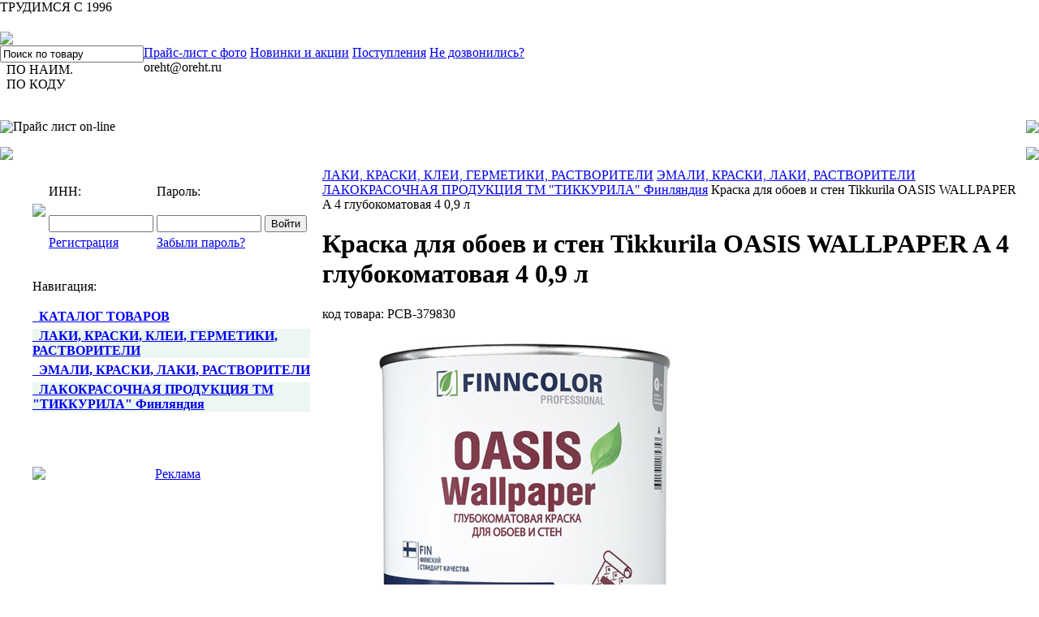

--- FILE ---
content_type: text/html; charset=windows-1251
request_url: https://www.oreht.ru/modules.php?name=orehtPriceLS&op=ShowInfo&code=379830&cdir=14038&dbn=2
body_size: 5767
content:

<!DOCTYPE HTML PUBLIC "-//W3C//DTD HTML 4.01//EN" "http://www.w3.org/TR/html4/strict.dtd"><html>
<head>
<title>Краска для обоев и стен Tikkurila OASIS WALLPAPER A 4 глубокоматовая 4 0,9 л</title>
<META HTTP-EQUIV="Content-Type" CONTENT="text/html; charset=windows-1251">
<META HTTP-EQUIV="EXPIRES" CONTENT="0">
<META NAME="RESOURCE-TYPE" CONTENT="DOCUMENT">
<META NAME="DISTRIBUTION" CONTENT="GLOBAL">
<META NAME="AUTHOR" CONTENT="Оптовая база О'РЭХТ">
<META NAME="COPYRIGHT" CONTENT="Copyright (c) by Оптовая база О'РЭХТ">
<meta name="viewport" content="width=1400px"><META NAME="KEYWORDS" CONTENT="продажа краска для обоев и стен tikkurila oasis wallpaper a 4 глубокоматовая 4 09 л оптом купить цена доставка регионы РФ стоимость">
<META NAME="DESCRIPTION" CONTENT="Купить краска для обоев и стен tikkurila oasis wallpaper a 4 глубокоматовая 4 09 л оптом с доставкой по России">
<META NAME="ROBOTS" CONTENT="INDEX, FOLLOW">
<META NAME="REVISIT-AFTER" CONTENT="1 DAYS">
<META NAME="RATING" CONTENT="GENERAL">
<link rel="canonical" href="https://www.oreht.ru/modules.php?name=orehtPriceLS&op=ShowInfo&code=379830" /><link rel="icon" href="images/icon.svg">
<link rel="alternate" type="application/rss+xml" title="RSS" href="backend.php">
<LINK REL="StyleSheet" HREF="themes/themeOreht/style/style.css" TYPE="text/css">


<script type="text/javascript" src="jquery.js"></script><script type="text/javascript" src="jbform/jquery.jbform.js"></script><link rel="stylesheet" type="text/css" href="jbform/jquery.jbform.css"><link rel="stylesheet" href="fancybox/jquery.fancybox.css?v=2.1.5" type="text/css" media="screen" /><script type="text/javascript" src="fancybox/jquery.fancybox.pack.js?v=2.1.5"></script>


</head>

<BODY bgColor="#ffffff" topmargin="0" leftmargin="0">
<div class="w1996">ТРУДИМСЯ С 1996</div>  <script type="text/javascript">
            $(document).ready(function() {
            $(".fancybox").fancybox();
            });
      </script>  <script type="text/javascript">
            $(document).ready(function() {
                startBlocksAnimation();
            });

            function startBlocksAnimation() {
              var blocks = $('.block-ate');
              if (blocks.length < 2) return false;

              var i = 0;
              setInterval(function () {
                var currentElement = blocks.eq(i);
                var nextElement = blocks.eq(i+1);
                if (!nextElement.length) {
                  i = 0;
                  nextElement = blocks.eq(i);
                } else {
                  i++;
                }
                hideBlock(currentElement, 400);
                setTimeout(function () {
                  showBlock(nextElement, 400);
                }, 401);
              }, 3000);
            }

            function hideBlock(element, duration) {
              if (!element || !element.length) return false;
                element.fadeOut(duration || 400);
            }

            function showBlock(element, duration) {
              if (!element || !element.length) return false;
                element.fadeIn(duration || 400);
            }
      </script><script type="text/javascript">// <![CDATA[
    jQuery(document).ready(function($){
      $('.glJBForm').jbform({
        key: "8a13c35ec4550c47169ba30a880d2a33",
        title: "Не смогли дозвониться?<br>Мы перезвоним Вам.",
        captcha: true,
        copyright: false,
        postfix: "call_me_maxi",
        fields: {
            name: {
                type: "text",
                required: true,
                placeholder: "Название организации или ИП"
            },
            tel: {
                type: "text",
                required: true,
                placeholder: "Ваш номер телефона"
            },
            time: {
                type: "text",
                label: "Удобное для звонка время",
                placeholder: "с 9:00 до 18:00"
            },
            descr: {
                type: "textarea",
                label: "Дополнительная информация"
            },
            submit: {
                type: "submit",
                value: "Перезвоните мне"
            }
        }
      });
    });
    // ]]></script>	<table cellpadding="0" cellspacing="0" width="100%" border="0">	<tr>		<td width="100%" height="20"></td>	</tr>	<tr><td width="100%">			<table cellpadding="0" cellspacing="0" width="100%" border="0">				<tr>					<td><a href="https://www.oreht.ru"><img style="display: block;" border="0" src="themes/themeOreht/images/hh.gif"></a></td>					<td width="10%" background="themes/themeOreht/images/hhb.gif" align="center">&nbsp;</td>											<form name="toSearchBn1" enctype="multipart/form-data" action="modules.php" method="get">
                        <input type="hidden" name="name" value="orehtPriceLS" />
                        <input type="hidden" name="op" value="Search">
                        <input type="hidden" name="stext" value="ГРУППАТОВАРОВ101">
                        <input type="hidden" name="mode" value="extend">
                        <input type="hidden" name="page" value="1" /></td>
                      	 <td width="20%" background="themes/themeOreht/images/hhb.gif" align="center"><img src="modules/orehtAcc/bn/bn1.png" style='cursor: pointer' onclick="document.toSearchBn1.submit()" alt=""/></form></td>											<form name="toSearchBn2" enctype="multipart/form-data" action="modules.php" method="get">
                        <input type="hidden" name="name" value="orehtPriceLS" />
                        <input type="hidden" name="op" value="Search">
                        <input type="hidden" name="stext" value="ГРУППАТОВАРОВ102">
                        <input type="hidden" name="mode" value="extend">
                        <input type="hidden" name="page" value="1" /></td>
                      	 <td width="20%" background="themes/themeOreht/images/hhb.gif" align="center"><img src="modules/orehtAcc/bn/bn2.png" style='cursor: pointer' onclick="document.toSearchBn2.submit()" alt=""/></form></td>											<form name="toSearchBn3" enctype="multipart/form-data" action="modules.php" method="get">
                        <input type="hidden" name="name" value="orehtPriceLS" />
                        <input type="hidden" name="op" value="Search">
                        <input type="hidden" name="stext" value="ГРУППАТОВАРОВ103">
                        <input type="hidden" name="mode" value="extend">
                        <input type="hidden" name="page" value="1" /></td>
                      	 <td width="20%" background="themes/themeOreht/images/hhb.gif" align="center"><img src="modules/orehtAcc/bn/bn3.png" style='cursor: pointer' onclick="document.toSearchBn3.submit()" alt=""/></form></td>			<form name="toSearchBn4" enctype="multipart/form-data" action="modules.php" method="get">
                       <input type="hidden" name="name" value="orehtPriceLS" />
                       <input type="hidden" name="op" value="Search">
                       <input type="hidden" name="stext" value="ГРУППАТОВАРОВ104">
                       <input type="hidden" name="mode" value="extend">
                       <input type="hidden" name="page" value="1" /></td>
                     	 <td width="20%" background="themes/themeOreht/images/hhb.gif" align="center"><img src="modules/orehtAcc/bn/bn4.png" style='cursor: pointer' onclick="document.toSearchBn4.submit()" alt=""/></form></td>				</tr>			</table>		</td>	</tr><tr><td>
                        <form name="toSearch" enctype="multipart/form-data" action="modules.php" method="get">
                        <input type="hidden" name="name" value="orehtPriceLS" />
                        <input type="hidden" name="op" value="Search">
                        <input type="hidden" name="page" value="1" /></td>
                        <table cellpadding="0" cellspacing="0" width="100%" border="0">
                        <tr><td valign="top">
                            <div class="bs-input-block">
                                <div class="bs-ib1">
                                    <input class="bs-input-global" type="text" maxlength="128" name="stext" onblur="javascript:if(this.value==''){this.value='Поиск по товару'};" onfocus="if(this.value=='Поиск по товару') {this.value='';}" value="Поиск по товару">
                                </div>
                                <div class="bs-ib2">
                                    <div class="bs-ib2-1">
                                        <span class="bs-ib2-1-t">&nbsp;&nbsp;ПО НАИМ.</span>
                                    </div>

                                    <div class="bs-ib2-2">
                                        <span class="bs-ib2-2-t">&nbsp;&nbsp;ПО КОДУ</span>
                                    </div>
                                </div>
                                <div class="bs-ib3">
                                    <img src="/themes/themeOreht/images/ss_1.png" onclick="document.toSearch.submit()" alt=""/>
                                </div>
                            </div>
                            </td>
                            <td width="100%" valign="top">
                            <div class="bs-gl">
                                <div class="bs-gl-1"></div>
                                <div class="bs-gl-2"></div>
                            </div>
                            <div class="bs-lc">
                                <div class="bs-links">
                                    <a href="#"></a>
                                    <a href="modules.php?name=orehtPriceLS">Прайс-лист с фото</a>
                                    <a href="modules.php?name=orehtAcc">Новинки и акции</a>
                                    <a href="modules.php?name=orehtNewArticle">Поступления</a>
                                    <!--<a href="modules.php?name=Forums">Форум</a>-->
                                    <a href="https://t.me/oreht_ru">Не дозвонились?</a>
                                </div>

                                <div class="bs-contacts">
                                    <div class="blocks-animation-tel-email">
                                        <div class="block-ate">8-800-100-13-38</div>
                                        <div class="block-ate">oreht@oreht.ru</div>
                                    </div>
                                </div>
                            </div>
                        </td></tr>
                        </table>
                        </form> </td></tr>	<tr>		<td width="100%"><table border="0" cellpadding="0" cellspacing="0" width="100%"><tr><td valign="top"><table width="100%" border="0" cellspacing="0" cellpadding="0" bgcolor="#ffffff"><tr><td>
<table width="100%" border="0" cellspacing="0" cellpadding="0" bgcolor="#ffffff">	<tr><td width="100%">		<table cellpadding="0" cellspacing="0" width="100%">		<tr>			<td><img style="display: block;" src="themes/themeOreht/images/headScr_1.gif"></td>			<td width="100%"><p class="headMenu">Прайс лист on-line</p></td>			<td><img style="display: block;" src="themes/themeOreht/images/pht_4.gif"></td>		</tr>		</table>	</td></tr>	<tr><td width="100%">		<table cellpadding="0" cellspacing="0" width="100%">		<tr>			<td><img style="display: block;" src="themes/themeOreht/images/pht_1.gif"></td>			<td background="themes/themeOreht/images/pht_2.gif" width="100%"></td>			<td><img style="display: block;" src="themes/themeOreht/images/pht_3.gif"></td>		</tr>		</table>	</td></tr>	<tr><td width="100%">		<table border="0" cellpadding="0" cellspacing="0" width="100%">		<tr>			<td><table width="30px"><tr><td></td></tr></table></td>			<td width="100%">    <table cellpadding="5" cellspacing="5" border="0" width="100%">     <tr>       <td valign="top" width="25%">           <table cellpadding="0" cellspacing="0" border="0" width="100%">         <tr><td><form action="/modules.php?name=orehtPriceLS&op=ShowInfo&code=379830&cdir=14038&dbn=2" method="post"><table cellpadding="0" cellspacing="0" border="0">
        <tr>
            <td height="47" width="64"><img style="display: block;" border="0" src="/modules/orehtPriceLS/cart_l.png"/></td>
            <td>
                <table cellpadding="0" cellspacing="4" width="100%" border="0">
                  <tr>
                    <td><p class="icart1">ИНН:&nbsp;</p></td>
                    <td><p class="icart1">Пароль:&nbsp;</p></td>
                    <td></td>
                  </tr>
                  <tr>
                    <td><input type="text" name="inn" value="" size="14"></td>
                    <td><input type="password" name="pass" value="" size="14"></td>
                    <td><input type="submit" name="submit" value="Войти" size="18"></td>
                  </tr>
                  <tr>
                    <td align="left"><a rel="nofollow" class="icart" href="modules.php?name=orehtPriceLS&op=register">Регистрация</a></td>
                    <td align="left"><a rel="nofollow" class="icart" href="modules.php?name=orehtPriceLS&op=register&value=3">Забыли пароль?</a></td>
                    <td></td>
                  </tr>
                </table>
            </td>
        </tr>
        </table></form>         </td><td background="themes/themeOreht/images/vline_price.gif" width="18"></td></tr>         <tr align="left"><td><table cellpadding="0" cellspacing="0"><tr><td height="16"></td></tr></table></td><td background="themes/themeOreht/images/vline_price.gif" width="18"></td></tr>         <tr><td><p class="headMenu">Навигация:</p></td><td background="themes/themeOreht/images/vline_price.gif" width="18"></td></tr>         <tr align="left"><td><table cellpadding="0" cellspacing="0"><tr><td height="3"></td></tr></table></td><td background="themes/themeOreht/images/vline_price.gif" width="18"></td></tr>         <tr><td><b><a class="glMenu" href="modules.php?name=orehtPriceLS">&nbsp;&nbsp;КАТАЛОГ ТОВАРОВ</a></b></td><td background="themes/themeOreht/images/vline_price.gif" width="18"></td></tr>         <tr align="left"><td><table cellpadding="0" cellspacing="0"><tr><td height="3"></td></tr></table></td><td background="themes/themeOreht/images/vline_price.gif" width="18"></td></tr><tr><td><table cellpadding="0" cellspacing="0"><tr bgcolor="ebf7f0"><td height="3"></td></tr></table></td><td background="themes/themeOreht/images/vline_price.gif" width="18"></td></tr><tr align="left"><td bgcolor="#ebf7f0"><b><a class="glMenu" href="modules.php?name=orehtPriceLS&op=Show&cdir=61926&dbn=2">&nbsp;&nbsp;ЛАКИ, КРАСКИ, КЛЕИ, ГЕРМЕТИКИ, РАСТВОРИТЕЛИ</a></b></td><td background="themes/themeOreht/images/vline_price.gif" width="18"></td></tr><tr><td><table cellpadding="0" cellspacing="0"><tr bgcolor="ebf7f0"><td height="3"></td></tr></table></td><td background="themes/themeOreht/images/vline_price.gif" width="18"></td></tr><tr><td><table cellpadding="0" cellspacing="0"><tr bgcolor="ffffff"><td height="3"></td></tr></table></td><td background="themes/themeOreht/images/vline_price.gif" width="18"></td></tr><tr align="left"><td bgcolor="#ffffff"><b><a class="glMenu" href="modules.php?name=orehtPriceLS&op=Show&cdir=13649&dbn=2">&nbsp;&nbsp;ЭМАЛИ, КРАСКИ, ЛАКИ, РАСТВОРИТЕЛИ</a></b></td><td background="themes/themeOreht/images/vline_price.gif" width="18"></td></tr><tr><td><table cellpadding="0" cellspacing="0"><tr bgcolor="ffffff"><td height="3"></td></tr></table></td><td background="themes/themeOreht/images/vline_price.gif" width="18"></td></tr><tr><td><table cellpadding="0" cellspacing="0"><tr bgcolor="ebf7f0"><td height="3"></td></tr></table></td><td background="themes/themeOreht/images/vline_price.gif" width="18"></td></tr><tr align="left"><td bgcolor="#ebf7f0"><b><a class="glMenu" href="modules.php?name=orehtPriceLS&op=Show&cdir=14038&dbn=2">&nbsp;&nbsp;ЛАКОКРАСОЧНАЯ ПРОДУКЦИЯ ТМ "ТИККУРИЛА" Финляндия</a></b></td><td background="themes/themeOreht/images/vline_price.gif" width="18"></td></tr><tr><td><table cellpadding="0" cellspacing="0"><tr bgcolor="ebf7f0"><td height="3"></td></tr></table></td><td background="themes/themeOreht/images/vline_price.gif" width="18"></td></tr>         <tr><td><table cellpadding="0" cellspacing="0"><tr><td height="32"></td></tr></table><table cellpadding="0" cellspacing="0" width="100%" height="1" background="themes/themeOreht/images/dot_green.gif">	<tr>		<td></td>	</tr></table><table cellpadding="0" cellspacing="0"><tr><td height="32"></td></tr></table><table cellpadding="0" cellspacing="0" width="100%" \>	<tr>		<td align="center"><a href="modules.php?name=orehtHotItems&op=glavmenu"><img style="display: block;" src="/modules/orehtPriceLS/order.png" alt="Реклама" border="0" /></a></td>	</tr></table><table cellpadding="0" cellspacing="0"><tr><td height="32"></td></tr></table>         </td><td background="themes/themeOreht/images/vline_price.gif" width="18"></td></tr>           </table>       </td>       <td valign="top">           <table cellpadding="0" cellspacing="0" border="0" width="100%">               <tr><td><div class="main-goods"><div class="mg-breadcrumbs"><span>
                        <a href="/modules.php?name=orehtPriceLS&op=Show&cdir=61926">ЛАКИ, КРАСКИ, КЛЕИ, ГЕРМЕТИКИ, РАСТВОРИТЕЛИ</a>
                    </span><span>
                        <a href="/modules.php?name=orehtPriceLS&op=Show&cdir=13649">ЭМАЛИ, КРАСКИ, ЛАКИ, РАСТВОРИТЕЛИ</a>
                    </span><span>
                        <a href="/modules.php?name=orehtPriceLS&op=Show&cdir=14038">ЛАКОКРАСОЧНАЯ ПРОДУКЦИЯ ТМ "ТИККУРИЛА" Финляндия</a>
                    </span><span class="mg-breadcrumbs-active">Краска для обоев и стен Tikkurila OASIS WALLPAPER A 4 глубокоматовая 4 0,9 л</span></div><div class="mg-h1text">
            <h1>Краска для обоев и стен Tikkurila OASIS WALLPAPER A 4 глубокоматовая 4 0,9 л</h1>
        </div>

        <div class="mg-ctext">
            <span class="mg-ctext-t">код товара:</span>
            <span class="mg-ctext-c">РСВ-379830</span>
        </div>

        <div class="mg-glimage">
            <img src="catalog_link/РСВ/61926/13649/14038/379830.jpg                                                                                                                                                                                                           " alt="Изображение товара">
        </div>

        <div class="mg-infoitem">
            <div class="mg-price">
                <span class="mg-price-n">285</span>
                <span class="mg-price-t">,</span>
                <span class="mg-price-n">90</span>
            </div>
            <div class="mg-indent-20px"></div><div class="mg-indent-20px"></div>
            <div class="mg-descproduct">
                <div class="mg-descproduct-caption"><p>Описание:</p></div
                <p><br>Тип поверхностей для окрашивания стен и обоев в сухих и влажных помещениях (кроме ванных комнат) с умеренной эксплуатационной нагрузкой.<br>Расход 6–8 м?/л - по неровной впитывающей поверхности;<br>9-11 м?/л - по ровной невпитывающей поверхности.<br>Время высыхания 1,5 часа перед нанесением следующего слоя. Заданный уровень устойчивости покрытия к мытью достигается через 4 недели. При понижении температуры и увеличении относительной влажности воздуха время высыхания может увеличиваться.<br>Срок годности 3 года со дня изготовления в невскрытой заводской упаковке.<br>Колеровка База: A и C. Для получения пастельных и насыщенных оттенков воспользуйтесь компьютерной колеровкой Tikkurila. База A может также использоваться в качестве белой краски. При окрашивании в яркие цвета на базе С, рекомендуется предварительно нанести слой краски базы А, заколерованной в похожий оттенок. База С используется только в колерованном виде. Во избежание различий в оттенке используйте краску одной партии.<br>Степень блеска Глубокоматовый.<br>Более точную информацию о товаре уточняйте у операторов и консультантов торгового зала. Изображение может отличаться от представленного на витрине.  </p>
            </div></div>
    </div>             </td></tr>           </table>       </td>     </tr>   </table>			</td>			<td background="themes/themeOreht/images/pht_5.gif"><table width="18px" height="20px"><tr><td></td></tr></table></td>		</tr>		<tr>			<td><table width="30px"><tr><td></td></tr></table></td>			<td width="100%"></td>			<td background="themes/themeOreht/images/pht_5.gif"><table width="18px" height="20px"><tr><td></td></tr></table></td>		</tr>		</table>	</td></tr></table></td></tr></table></td></tr></table></td></tr></table>
<table cellpadding="0" cellspacing="0" width="100%" border="0"><tr>	<td><table cellpadding="0" cellspacing="0" width="200" height="32"><tr><td></td></tr></table></td>	<td width="100%" background="themes/themeOreht/images/foot_line.gif"></td></tr><tr>	<td width="200"></td>	<td nowrap="nowrap" align="left">

      <table border="0" width="100%">
      <tr>
      <td align="left">
       <table border="0"> <tr>
      <td><img src="themes/themeOreht/images/vline.gif"></td><td><font color="#306246"><b>г. Ульяновск</b> тел.: +7 (8422) 422-668</td><td><img src="themes/themeOreht/images/vline.gif"></td><td><b><font color="#306246">г. Самара</b> тел.: +7 (846) 200-14-84</td><td><img src="themes/themeOreht/images/vline.gif"></td><td><b><font color="#306246">г. Саратов</b> тел.: +7 (8452) 20-01-03</font><td><img src="themes/themeOreht/images/vline.gif"></td></td>
             </table>
      </td>

            <td align="right"><p class="glTitle">© 2006-2025 Объединение РЭХТ.</p>
      </td>
        </table>



      </td></tr><tr>	<td width="200" height="32"></td>	<td nowrap="nowrap" align="right"><!--noindex--><!-- Yandex.Metrika counter -->
        <script type="text/javascript">
        (function (d, w, c) {
            (w[c] = w[c] || []).push(function() {
                try {
                    w.yaCounter21001279 = new Ya.Metrika({id:21001279,
                            clickmap:true,
                            trackLinks:true,
                            accurateTrackBounce:true});
                } catch(e) { }
            });

            var n = d.getElementsByTagName("script")[0],
                s = d.createElement("script"),
                f = function () { n.parentNode.insertBefore(s, n); };
            s.type = "text/javascript";
            s.async = true;
            s.src = (d.location.protocol == "https:" ? "https:" : "http:") + "//mc.yandex.ru/metrika/watch.js";

            if (w.opera == "[object Opera]") {
                d.addEventListener("DOMContentLoaded", f, false);
            } else { f(); }
        })(document, window, "yandex_metrika_callbacks");
        </script>
        <noscript><div><img src="//mc.yandex.ru/watch/21001279" style="position:absolute; left:-9999px;" alt="" /></div></noscript>
        <!-- /Yandex.Metrika counter --><!--/noindex--></tr></table>    <!--noindex-->  <table border="0" align="center">      <tr>      <td align="center"><font color="#af0000">При использовании материалов с сайта <b>https://www.oreht.ru</b>, ссылка на сайт-источник обязательна!      </td>      </tr>      <tr>      <td align="center"><font color="#af0000">Вся информация на сайте является объектом авторского права <a rel="nofollow" href="https://www.oreht.ru"><font color="#af0000"><b>Объединения РЭХТ</b></a>,cогласно <a rel="nofollow" href="http://www.consultant.ru/popular/gkrf4/79_2.html#p369" ><font color="#af0000"><B><U>п.1 Ст. №1259 ч.4 ГК РФ.</b></u></a> И его незаконное копирование подлежит наказанию, согласно <a rel="nofollow" href="http://www.consultant.ru/popular/ukrf/10_27.html#p1948"><font color="#af0000"><B><U>Ст. №146 УК РФ</B></U>      </td></table><!--/noindex--><!-- Begin Me-Talk -->
    <script type='text/javascript'>
    	(function(d, w, m) {
    		window.supportAPIMethod = m;
    		var s = d.createElement('script');
    		s.type ='text/javascript'; s.id = 'supportScript'; s.charset = 'utf-8';
    		s.async = true;
    		var id = '56615ba651e28895197a95572d34f6e6';
    		s.src = '//me-talk.ru/support/support.js?h='+id;
    		var sc = d.getElementsByTagName('script')[0];
    		w[m] = w[m] || function() { (w[m].q = w[m].q || []).push(arguments); };
    		if (sc) sc.parentNode.insertBefore(s, sc);
    		else d.documentElement.firstChild.appendChild(s);
    	})(document, window, 'MeTalk');
    </script>
    <!-- End Me-Talk --></body>
</html>

--- FILE ---
content_type: text/css
request_url: https://www.oreht.ru/jbform/jquery.jbform.css
body_size: 3908
content:
#jbForm_overlay {
    background: #000;
    opacity: 0.8;
    filter: alpha(opacity=80);
    position: fixed;
    left: 0;
    top: 0;
    height: 100%;
    width: 100%;
    z-index: 1000;
}
.jbForm * {
    -moz-box-sizing: border-box;
    -webkit-box-sizing: border-box;
    box-sizing: border-box;
    margin: 0;
    padding: 0;
    border: 0;
    outline: 0;
    height: auto;
    font-weight: normal;
    font-style: normal;
    vertical-align: baseline;
    font-family: Arial, Helvetica, sans-serif;
    font-size: 12px;
    line-height: 1.2;
    width: auto;
}
body.jbNoScroll {
    overflow: hidden;
    margin-right: 17px;
}
.jbForm {
    left: 0;
    right: 0;
    top: 0;
    bottom: 0;
    position: fixed;
    z-index: 1010;
    display: none;
    overflow-y: scroll;
}
.jbForm.jbInbuilt {
    left: auto;
    right: auto;
    top: auto;
    bottom: auto;
    position: static;
    z-index: auto;
    display: block;
    overflow: auto;
}
.jbForm.jbInbuilt .jb_inset {
    -webkit-box-shadow: inset 0 0 18px rgba(100, 100, 100, 0.2);
    -moz-box-shadow: inset 0 0 18px rgba(100, 100, 100, 0.2);
    box-shadow: inset 0 0 18px rgba(100, 100, 100, 0.2);
}
.jbForm .jb_inset {
    background: #f3f4f5;
    -webkit-box-shadow: inset 0 0 18px rgba(100, 100, 100, 0.2), rgba(0, 0, 0, .8) 1px 1px 4px;
    -moz-box-shadow: inset 0 0 18px rgba(100, 100, 100, 0.2), rgba(0, 0, 0, .8) 1px 1px 4px;
    box-shadow: inset 0 0 18px rgba(100, 100, 100, 0.2), rgba(0, 0, 0, .8) 1px 1px 4px;
    border-bottom: 1px solid #d6d6d6;
    position: relative;
    width: 380px;
    z-index: 120;
    color: #777;
    height: auto;
    -webkit-border-radius: 6px;
    -moz-border-radius: 6px;
    border-radius: 6px;
    margin: auto;
}
.jbForm .jb_title {
    font-family: Trebuchet MS, Tahoma, Verdana, Arial, sans-serif;
    color: #fff;
    font-size: 18px;
    line-height: 18px;
    padding: 10px;
    background-position: center;
    -webkit-border-radius: 4px;
    -moz-border-radius: 4px;
    border-radius: 4px;
    background: -webkit-gradient( linear, left top, left bottom, color-stop(0.05, #F32869), color-stop(1, #D6214C));
    background: -moz-linear-gradient( center top, #F32869 5%, #D6214C 100%);
    filter: progid: DXImageTransform.Microsoft.gradient(startColorstr='#F32869', endColorstr='#D6214C');
    background-color: #FC2D4E;
    margin: 0;
    border: 0 none;
    border-radius: 6px 6px 0 0;
}
.jbForm .jb_close {
    display: block;
    position: absolute;
    top: 8px;
    right: 7px;
    height: 24px;
    font-family: Arial, sans-serif;
    text-decoration: none;
    line-height: 24px;
    font-size: 24px;
    text-indent: 0;
    color: #fff;
    cursor: pointer;
}
.jbForm form {
    margin: 10px!important;
    display: block;
}
.jbForm .jb_input {
    margin-top: 10px;
}
.jbForm .jb_input.jb_captcha {
    margin-top: 10px;
    padding-left: 140px;
}
.jbForm .jb_captcha img {
    border: 1px #ccc solid;
    margin-left: -140px;
    float: left;
}
.jbForm label {
    font-weight: 700;
    font-size: 13px;
    margin-bottom: 5px;
    display: block;
    margin-top: 12px;
}
.jbForm input[type=text],
.jbForm input[type=date],
.jbForm input[type=time],
.jbForm input[type=number],
.jbForm input[type=email],
.jbForm input[type=datetime],
.jbForm input[type=tel] {
    border: 1px solid #CCC;
    background-color: #fefefe;
    width: 100%;
    margin: 0 10px 0 0;
    padding: 7px;
}
.jbForm textarea {
    border: 1px solid #d6d6d6;
    background-color: #fefefe;
    width: 100%;
    height: 70px;
    font-family: Arial, Helvetica, sans-serif;
    padding: 3px;
}
.jbForm label.jbForRadio {
    font-weight: 400;
    margin-top: 2px;
    display: block;
    padding-left: 15px;
    text-indent: -15px;
}
.jbForm label.jbForCheckbox {
    display: block;
    padding-left: 15px;
    text-indent: -15px;
}
.jbForm label.jbForCheckbox input,
.jbForm label.jbForRadio input {
    width: 13px;
    height: 13px;
    vertical-align: bottom;
    position: relative;
    top: -1px;
    overflow: hidden;
    margin: 0;
    padding: 0;
}
.jbForm .jbFileUpload {
    position: relative;
    overflow: hidden;
    color: #fff;
    background: -webkit-gradient( linear, left top, left bottom, color-stop(0.05, #79A0DA), color-stop(1, #548ABE));
    background: -moz-linear-gradient( center top, #79A0DA%, #548ABE 100%);
    filter: progid: DXImageTransform.Microsoft.gradient(startColorstr='#79A0DA', endColorstr='#548ABE');
    background-color: #79A0DA;
    cursor: pointer;
    display: inline-block;
    font-weight: normal;
    text-align: center;
    vertical-align: middle;
    cursor: pointer;
    background-image: none;
    border: 1px solid transparent;
    white-space: nowrap;
    padding: 7px 20px;
    font-size: 14px;
    line-height: 14px;
    border-radius: 4px;
}
.jbForm .jbFileUpload:hover {
    background: #638AB4;
}
.jbForm .jbFileUpload input {
    position: absolute;
    top: 0;
    right: 0;
    font-size: 20px;
    cursor: pointer;
    opacity: 0;
    filter: alpha(opacity=0);
    margin: 0;
    padding: 0;
}
.jbForm .jbFileName {
    margin-top: 8px;
}
.jbForm .jbFileName span {
    display: inline-block;
}
.jbForm .jbFileName span:after {
    content: '",\00a0';
}
.jbForm select {
    border: 1px solid #CCC;
    background-color: #fefefe;
    width: 100%;
    display: block;
    margin: 0 10px 0 0;
    padding: 7px;
}
.jbForm select:focus,
.jbForm input[type=text]:focus,
.jbForm input[type=email]:focus,
.jbForm input[type=date]:focus,
.jbForm input[type=time]:focus,
.jbForm input[type=number]:focus,
.jbForm input[type=datetime]:focus,
.jbForm input[type=tel]:focus,
.jbForm textarea:focus {
    background-color: #fff;
    border: 1px solid #cbc5ba;
}
.jbForm input[type=submit] {
    margin: 0;
    border: 0 none;
    display: inline-block;
    background-color: #f6f6f6;
    background-image: url([data-uri]);
    text-indent: 0;
    background-position: center;
    border: 1px solid #cccccc;
    padding: 7px 20px;
    -webkit-border-radius: 4px;
    -moz-border-radius: 4px;
    border-radius: 4px;
    color: #1c94c4;
    font-size: 16px;
    font-weight: normal;
    line-height: 16px;
    font-family: Helvetica, Arial, Sans-Serif;
    text-decoration: none;
    vertical-align: middle;
    cursor: pointer;
}
.jbForm input[type=submit]:hover {
    background: #fdf5ce;
    color: #c77405;
    border-color: #fbcb09;
}
.jbForm .jb_dev {
    position: absolute;
    right: 10px;
    bottom: 10px;
    color: #c2c3c4;
    text-decoration: none;
}
.jbForm .jb_progress {
    display: inline-block;
    color: #323d53;
    font-size: 14px;
    text-align: center;
    position: relative;
    vertical-align: top;
    width: 100%;
    padding: 50px 30px 30px 30px;
    background: url('[data-uri]') no-repeat center 10px;
}
.jbForm select.jbError,
.jbForm input.jbError,
.jbForm textarea.jbError {
    background-color: #fff5f5;
    border: 1px solid #861313;
}
.jbIsMobile .jbForm {
    width: 100%;
    right: 0;
}
.jbIsMobile .jbForm .jb_inset {
    width: 100%;
}
.jbIsMobile .jbForm .jb_title {
    line-height: 20px;
    font-size: 18px;
}
.jbIsMobile .jbForm .jb_close {
    width: 30px;
    height: 24px;
    top: 8px;
}
.jbIsMobile .jbForm .jb_close:after {
    font-size: 50px;
}
.jbIsMobile .jbForm input[type=submit] {
    font-size: 14px;
}
.jbForm::-webkit-input-placeholder,
.jbForm:-moz-placeholder,
.jbForm::-moz-placeholder,
.jbForm:-ms-input-placeholder,
.jbForm .placeholder {
    color: #999;
}
.jbForm .jbFileName span:before,
.jbForm .jbFileName span:last-child:after {
    content: '"';
}
.jbForm .jb_success,
.jbForm .jb_fail {
    color: #777;
    font-size: 14px;
    margin: 30px;
}
.jbForm .jb_fail .error_msg {
    color: #D6214C;
    font-size: 14px;
}
.jbIsMobile .jbForm .jb_dev,
.jbIsMobile .jbForm .jb_progress:after {
    display: none;
}
@media all and max-width 480px {
    .jbForm {
        width: 100%;
        right: 0;
    }
    .jbForm .jb_inset {
        width: 100%;
        -webkit-border-radius: 0;
        -moz-border-radius: 0;
        border-radius: 0;
    }
    .jbForm .jb_title {
        line-height: 20px;
        font-size: 18px;
    }
    .jbForm .jb_close {
        width: 30px;
        height: 24px;
        top: 12px;
    }
    .jbForm .jb_close:after {
        font-size: 50px;
    }
    .jbForm .jb_dev {
        display: none;
    }
    .jbForm input[type=submit] {
        font-size: 14px;
    }
}

--- FILE ---
content_type: application/javascript
request_url: https://www.oreht.ru/jbform/jquery.jbform.js
body_size: 3290
content:
;/*
jbForm v0.61 2013-2014
by Jet Bit - http://JetBit.ru

For more information, visit:
http://jetbit.ru/market/jbcallme
http://jbCallMe.ru/
*/(function(e,t,n,r){function o(t,n){this.element=t;this.options=e.extend({},s,n);this._defaults=s;this._name=i;this.init()}var i="jbform",s={title:"\u041e\u0431\u0440\u0430\u0442\u043d\u044b\u0439 \u0437\u0432\u043e\u043d\u043e\u043a",progress:"\u041f\u043e\u0434\u043e\u0436\u0434\u0438\u0442\u0435 \u0441\u0435\u043a\u0443\u043d\u0434\u043e\u0447\u043a\u0443",success:"\u0421\u043e\u043e\u0431\u0449\u0435\u043d\u0438\u0435 \u043e\u0442\u043f\u0440\u0430\u0432\u043b\u0435\u043d\u043e",fail:"\u0421\u043e\u043e\u0431\u0449\u0435\u043d\u0438\u0435 \u043d\u0435 \u043e\u0442\u043f\u0440\u0430\u0432\u043b\u0435\u043d\u043e",modal:true,delay:4e3,fields:{},onShow:function(){},onSendSuccess:function(){},onSendFail:function(){},copyright:true,captcha:false,dev_mode:true,key:"null",postfix:"default"};o.prototype.init=function(){return this.build()};o.prototype.build=function(){var i=this;if(!e("#jbForm_overlay").length&&i.options.modal){e('<div id="jbForm_overlay" class="jbForm_overlay" style="display:none"></div>').appendTo(e("body"));if(/Android|webOS|iPhone|iPad|iPod|BlackBerry|IEMobile|Opera Mini/i.test(navigator.userAgent)){e("body").addClass("jbIsMobile")}}if(!e("#jbForm_"+i.options.postfix).length){var s="jbIframe_"+Math.random().toString(36).substring(5),o='<div id="jbForm_'+i.options.postfix+'" class="jbForm'+(i.options.modal?"":" jbInbuilt")+'"><div class="jb_inset"><div class="jb_title">'+i.options.title+"</div>"+(i.options.modal?'<a title="\u0417\u0430\u043a\u0440\u044b\u0442\u044c" class="jb_close">\u00D7</a>':"")+'<form class="jb_form" action="'+(location.protocol=='https:'?'https:':'http:')+'//jbcallme.ru/api/" enctype="multipart/form-data" accept-charset="utf-8" method="POST" target="'+s+'"></form><div class="jb_success">'+i.options.success+'</div><div class="jb_progress">'+i.options.progress+'</div><div class="jb_fail">'+i.options.fail+"</div></div></div>";if(i.options.modal){e(o).appendTo(e("body"))}else{e(i.element).html(o)}i.$container=e("#jbForm_"+i.options.postfix);i.$success=i.$container.find(".jb_success").hide().hide();i.$fail=i.$container.find(".jb_fail").hide();i.$progress=i.$container.find(".jb_progress").hide();i.$overlay=e("#jbForm_overlay");i.$inset=i.$container.find(".jb_inset");if(i.options.copyright){i.$inset.append(e("\u003c\u0061\u002f\u003e").html("\u00a9 \u006a\u0062\u0043\u0061\u006c\u006c\u004d\u0065\u002e\u0072\u0075").attr("\u0068\u0072\u0065\u0066","\u0068\u0074\u0074\u0070\u003a\u002f\u002f\u006a\u0062\u0063\u0061\u006c\u006c\u006d\u0065\u002e\u0072\u0075").attr("\u0074\u0061\u0072\u0067\u0065\u0074","\u005f\u0062\u006c\u0061\u006e\u006b").addClass("\u006a\u0062\u005f\u0064\u0065\u0076"))}i.$form=i.$container.find(".jb_form");e.each(i.options.fields,function(t,n){var r="";if(n.type&&n.type=="textarea"){r="<textarea "+(n.required?'required="required" ':"")+(n.readonly?'readonly="readonly" ':"")+(n.input_class?'class="'+n.input_class+'" ':"")+(n.placeholder?'placeholder="'+n.placeholder+'" ':"")+'name="'+t+'">'+(n.value?n.value:"")+"</textarea>"}else if(n.type&&n.type=="select"){r="<select "+(n.input_class?'class="'+n.input_class+'" ':"")+(n.readonly?'readonly="readonly" ':"")+'name="'+t+'">';r+=n.placeholder?'<option disabled="disabled">'+n.placeholder+"</option>":"";for(var s=0;s<n.options.length;s++){r+='<option value="'+n.options[s]+'"'+(n.value&&n.value==n.options[s]?' selected="selected"':"")+">"+n.options[s]+"</option>"}r+="</select>"}else if(n.type&&n.type=="checkbox"){r='<label class="jbForCheckbox"><input '+(n.input_class?'class="'+n.input_class+'" ':"")+(n.readonly?'readonly="readonly" ':"")+(n.required?'required="required" ':"")+(n.checked?'checked="checked" ':"")+'type="checkbox" value="'+(n.value?n.value:"Yes")+'" '+'name="'+t+'"/> '+n.label+"</label>"}else if(n.type&&n.type=="radio"){r='<div class="jb_ingroup">';for(var s=0;s<n.options.length;s++){r+='<label class="jbForRadio"><input '+(n.input_class?'class="'+n.input_class+'" ':"")+(n.required?'required="required" ':"")+(n.readonly?'readonly="readonly" ':"")+'type="radio" value="'+n.options[s]+'" name="'+t+'"'+(n.value&&n.value==n.options[s]?' checked="checked"':"")+"/> "+n.options[s]+"</label>"}r+="</div>"}else if(n.type&&n.type=="file"){r='<div class="jbFileUpload"><span>'+(n.placeholder?n.placeholder:"\u0412\u044b\u0431\u0435\u0440\u0438\u0442\u0435 \u0444\u0430\u0439\u043b")+"</span><input onchange=\"this.innerHTML=this.innerHTML;var fname=$(this).parents('.jb_input').find('.jbFileName').text('');if(window.File && window.FileReader && window.FileList){for(var i=0;i<this.files.length;i++){fname.append('<span>'+this.files[i].name+'</span>')}}else{'<span>'+fname.append($(this).val()+'</span>')}\" "+(n.required?'required="required" ':"")+(n.multiple?'multiple="multiple" ':"")+'type="file" name="'+t+'[]" /></div><div class="jbFileName"></div>'}else{r="<input "+(n.required?'required="required" ':"")+(n.readonly?'readonly="readonly" ':"")+(n.pattern?'pattern="'+n.pattern+'" ':"")+(n.placeholder?'placeholder="'+n.placeholder+'" ':"")+(n.input_class?'class="'+n.input_class+'" ':"")+(n.value?'value="'+n.value+'" ':"")+'type="'+(n.type&&jQuery.inArray(n.type,["submit","hidden","text","email","date","time","number","datetime","tel"])>=0?n.type:"text")+'" name="'+t+'" />'}if(n.type=="submit"&&i.options.captcha&&!i.$form.find(".jb_captcha")[0]){e('<div class="jb_input jb_captcha"><img onClick="javascript:this.src=\''+(location.protocol=='https:'?'https:':'http:')+'//jbcallme.ru/api/captcha.png?\'+Math.random();" alt=""/><input type="text" class="jb_captcha_text" name="jb_captcha" required="required" value=""/></div>').appendTo(i.$form)}e((n.type!="hidden"?'<div class="jb_input'+(n.wrapper_class?" "+n.wrapper_class:"")+'">'+(n.label&&n.type!="checkbox"?"<label>"+n.label+"</label>":""):"")+r+(n.type!="hidden"?"</div>":"")).appendTo(i.$form)});e('<input type="hidden" name="jb_API_key" value="'+i.options.key+'"/>').appendTo(i.$form);if(e("<input />").prop("placeholder")===r){i.$form.find("[placeholder]").focus(function(){var t=e(this);if(t.val()==t.attr("placeholder")){t.val("");t.removeClass("placeholder")}}).blur(function(){var t=e(this);if(t.val()==""||t.val()==t.attr("placeholder")){t.addClass("placeholder");t.val(t.attr("placeholder"))}})}if(i.options.modal){e(n).bind("keydown",function(e){if(e.which==27){i.end();return false}});i.$container.hide().find(".jb_close").on("click",function(){i.end();return false});i.$overlay.hide()}else{i.show()}i.$form.on("submit",function(n){var o=e("<iframe/>",{id:s,name:s,src:"javascript:;",width:"0",height:"0",tabindex:"-1",style:"display:none;border:0px none"});i.$form.append(o);var u={};o.load(function(){setTimeout(function(){e("#"+s).remove();var n=u[s];if(n===r){i.$progress.hide();i.$fail.html('<div class="error_msg">\u0424\u043E\u0440\u043C\u0430 \u0431\u0443\u0434\u0435\u0442 \u0440\u0430\u0431\u043E\u0442\u0430\u0442\u044C \u0442\u043E\u043B\u044C\u043A\u043E \u043D\u0430 \u0441\u0430\u0439\u0442\u0435, \u043A\u043E\u0442\u043E\u0440\u044B\u0439 \u0432\u044B \u0443\u043A\u0430\u0437\u0430\u043B\u0438 \u0432 \u043D\u0430\u0441\u0442\u0440\u043E\u0439\u043A\u0430\u0445.</div> <br/><small>\u041E\u0442\u043F\u0440\u0430\u0432\u043A\u0430 \u0434\u0430\u043D\u043D\u044B\u0445 \u0431\u044B\u043B\u0430 \u0437\u0430\u0431\u043B\u043E\u043A\u0438\u0440\u043E\u0432\u0430\u043D\u0430 \u0431\u0440\u0430\u0443\u0437\u0435\u0440\u043E\u043C.</small>').show();i.options.onSendFail.call()}else if(n.length){i.$progress.hide();var o;try{o=jQuery.parseJSON(n)}catch(a){o=jQuery.parseJSON('{"result":"fail"}')}if(o.result=="success"){i.$success.show();i.options.onSendSuccess.call()}else{if(o.message=="wrong captcha"){i.$form.find(".jb_captcha img").attr("src",(location.protocol=='https:'?'https:':'http:')+"//jbcallme.ru/api/captcha.png?"+Math.random());i.$container.find("form").show();i.$form.find(".jb_captcha_text").addClass("jbError").val("");e(t).resize();return false}else if(o.message&&i.options.dev_mode){i.$fail.html('<div class="error_msg">'+o.message+"</div>").show()}i.$fail.show();i.options.onSendFail.call()}}setTimeout(function(){i.$fail.html(i.options.fail);i.end()},i.options.delay);delete u[s]},0)});e(t).on("message",function(e){if(e.originalEvent.origin==(location.protocol=='https:'?'https:':'http:')+"//jbcallme.ru"){u[s]=e.originalEvent.data}});if(!i.submit()){n.preventDefault()}})}if(i.options.modal){e(i.element).on("click",function(){i.show();return false})}};o.prototype.submit=function(){var n=this;var r=0;n.$container=e("#jbForm_"+n.options.postfix);n.$container.find(".jbError").removeClass("jbError");n.$container.find("input[type=text],input[type=email],input[type=date],input[type=time],input[type=number],input[type=datetime],input[type=tel],textarea[required]").each(function(){e(this).val(e.trim(e(this).val()))});n.$container.find("input[required], select[required], textarea[required]").each(function(){var t=e(this);if(t.val()==""||t.val()==t.attr("placeholder")||t.prop("type")=="checkbox"&&!t.prop("checked")){t.addClass("jbError").focus(function(){e(this).removeClass("jbError")});r++}});if(r){return false}n.$container.find("[placeholder]").each(function(){var t=e(this);if(t.val()==t.attr("placeholder")){t.val("")}});n.$container.find(".jb_progress").show();n.$container.find("form").hide();e(t).resize();return true};o.prototype.end=function(){var t=this;t.$container=e("#jbForm_"+t.options.postfix);e("#jbForm_"+t.options.postfix).find("iframe").remove();if(t.options.modal){t.$overlay=e("#jbForm_overlay").fadeOut();t.$container.hide();e("body").removeClass("jbNoScroll")}else{t.$form[0].reset();t.$container.find("[type=file]").each(function(){e(this)[0].innerHTML=e(this)[0].innerHTML});e(".jbForm .jb_success, .jbForm .jb_fail, .jbForm .jb_progress").hide();t.$form=t.$container.find(".jb_form").show()}};o.prototype.show=function(){var n=this;n.$container=e("#jbForm_"+n.options.postfix);n.$inset=n.$container.find(".jb_inset");n.$form=n.$container.find(".jb_form").show();n.$overlay=e("#jbForm_overlay");n.$form[0].reset();n.$other=e(".jbForm:not(#jbForm_"+n.options.postfix+"):not(.jbInbuilt)").hide();e(".jbForm:not(.jbInbuilt) .jb_success, .jbForm:not(.jbInbuilt) .jb_fail, .jbForm:not(.jbInbuilt) .jb_progress").hide();n.$container.find("[placeholder]").blur();n.$container.find("[type=file]").each(function(){e(this)[0].innerHTML=e(this)[0].innerHTML});if(n.options.captcha){n.$form.find(".jb_captcha img").attr("src",(location.protocol=='https:'?'https:':'http:')+"//jbcallme.ru/api/captcha.png?"+Math.random())}n.$container.find(".jbFileName").html("");n.$container.find("input,textarea,select").each(function(){if(e(n.element).attr("data-"+e(this).attr("name"))){e(this).val(e(n.element).data(e(this).attr("name")))}});if(n.options.modal){e("body").addClass("jbNoScroll");n.$overlay.fadeIn()}n.$container.show();n.$container.find(".jbError").removeClass("jbError");e(t).resize(function(){if(n.options.modal){var r=e(t).height()-n.$inset.outerHeight();if(r>0&&!e("body").hasClass("jbIsMobile")){n.$inset.css("margin-top",parseInt(r/2))}else{n.$inset.css("margin-top",0)}}});e(t).resize();n.options.onShow.call()};e.fn[i]=function(t){return this.each(function(){if(!e.data(this,"plugin_"+i)){e.data(this,"plugin_"+i,new o(this,t))}})}})(jQuery,window,document)